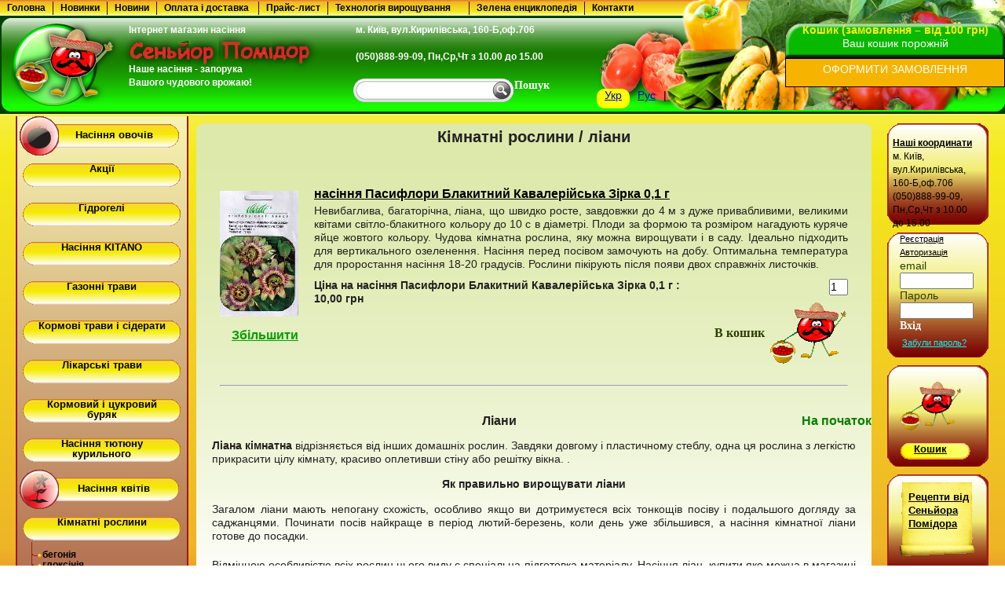

--- FILE ---
content_type: text/html; charset=UTF-8
request_url: https://senior-pomidor.com.ua/1/94/komnatnye_rastenija/205/liany.html
body_size: 8680
content:
<!DOCTYPE html PUBLIC "-//W3C//DTD XHTML 1.0 Transitional//EN" "http://www.w3.org/TR/xhtml1/DTD/xhtml1-transitional.dtd"><html xmlns="http://www.w3.org/1999/xhtml"><head><meta http-equiv="content-type" content="text/html;charset=UTF-8"/>
<meta name="keywords" content="	насіння ліани, ліана кімнатна	"/><meta name='google-site-verification' content='p7oUiXkh0RDrqcDCbBGzkD4skkhibbcWGBgVs2jh_Nk' />
<meta name='google-site-verification' content='akNMnaip_ALPlVdiHKlDDrF2XEesUb3hndXGNhBmK0Y' />
<meta name='google-site-verification' content='XwXJg5-3Zzz8bvXEG7FdXLHcX76LVbqVOZF19AOpmRY' />
   <title>Насіння ліани - купити кімнатні ліани, насіння кімнатної ліани - ціна в Сеньйор-Помідор	 - страница 1</title><meta name='description' content='>	Бажаєте купити насіння кімнатної ліани? Чекаємо на вас в інтернет-магазині Сеньйор-Помідор	 - страница 1'/>
   <link rel='shortcut icon' href='/ni/ico.ico'/>
<link rel='stylesheet' type='text/css' href='/AllSt.css?1' />
<script src='/SpryAssets/SpryMenuBar.js' type='text/javascript'></script>
<script defer='defer' type='text/javascript' src='/pngfix.js' ></script>
<link href='/SpryAssets/SpryMenuBarHorizontal.css' rel='stylesheet' type='text/css' />
<script src='/mootools-1.2-core.js' type='text/javascript'></script>
<script src='/scripts1.js' type='text/javascript'></script>

<script src='/jscripts/jquery-1.11.1.js' type='text/javascript'></script>
<script src='/jscripts/Hide.js' type='text/javascript'></script>
<script src='/jscripts/Base64.js' type='text/javascript'></script><script>
  (function(i,s,o,g,r,a,m){i['GoogleAnalyticsObject']=r;i[r]=i[r]||function(){
  (i[r].q=i[r].q||[]).push(arguments)},i[r].l=1*new Date();a=s.createElement(o),
  m=s.getElementsByTagName(o)[0];a.async=1;a.src=g;m.parentNode.insertBefore(a,m)
  })(window,document,'script','//www.google-analytics.com/analytics.js','ga');

  ga('create', 'UA-56277491-1', 'auto');
  ga('send', 'pageview');

</script>
<script src='/lang.js'  type='text/javascript' type='text/javascript'></script>
<script type='text/javascript'>
function getCookie(cname) {
  let name = cname + '=';
  let ca = document.cookie.split(';');
  for(let i = 0; i < ca.length; i++) {
    let c = ca[i];
    while (c.charAt(0) == ' ') {
      c = c.substring(1);
    }
    if (c.indexOf(name) == 0) {
      return c.substring(name.length, c.length);
    }
  }
  return '';
}
 function getLang(ua, ru)
  { 
NAME=getCookie('TR_LNG');	

	if(NAME=='R'){
		return ru;
	}
	else {
	return ua;
	}

  }
function ccc(){
	alert(getLang('UA', 'R'));
}

</script>
</head><body >
<div id='regHelp'><p>Шановні покупці! Перед заповненням кошика <span> обов'язково зареєструйтесь та авторизуйтесь! Без авторизації замовлення не формується. Дякуємо.</span></p></div>
<div id='news'><form action='' name='cit' id='cit'>
<input type='text' size='132' name='forum' />
</form> <div id='menu'>
   <div id='menu_in_out'>
   <div id='menu_in'><div>
    <ul id='MenuBar1' class='MenuBarHorizontal'>
	 <li><a href='/' >Головна</a></li>
	 <li><a hashstring='ef4afe441c5cdf2e3c47cebde50d094d' hashtype='href' href='#'>Новинки</a>
	 <ul style='width:210px;'>
<li style='width:213px'><a hashstring='d790a2d9cf91caf7abc63efe9e611159' hashtype='href' href='#'>насіння овочів</a></li>
<li style='width:213px'><a hashstring='22375b144a7f4591e5ce7a23dc73bc05' hashtype='href' href='#'>насіння квітів</a></li>
<li style='width:213px'><a hashstring='d0c864e756153f3e92b77dcec44f4bad' hashtype='href' href='#'>насіння KITANO</a></li>
<li style='width:213px'><a hashstring='a7802cb43bdd1d71c681d83c57007ae5' hashtype='href' href='#'>насіння кімнатних рослин</a></li>
<li style='width:213px'><a hashstring='e7468f7a2b409698920aec82d8db85d2' hashtype='href' href='#'>насіння дерев та чагарників</a></li>
<li style='width:213px'><a hashstring='a0baaddca74f877f0cb19b5f218e3da2' hashtype='href' href='#'>насіння газонних трав</a></li>
<li style='width:213px'><a hashstring='13015037132b1699449babc47a9f92f1' hashtype='href' href='#'>насіння лікарських трав</a></li>
<li style='width:213px'><a hashstring='c463d1956f1dc22b9d8dd11bda0351dc' hashtype='href' href='#'>добрива</a></li>
<li style='width:213px'><a hashstring='0ac3cbc11d85126656ab762bd054d06d' hashtype='href' href='#'>стимулятори зростання</a></li>
<li style='width:213px'><a hashstring='7eecbc517f9ca332895dc76cb1cdb874' hashtype='href' href='#'>хімічний та біозахист рослин</a></li></ul>
	 </li>
	<li><a hashstring='9f9277e7f3bbf2f6bd288cd7fa4a8bfc' hashtype='href' href='#'>Новини</a></li>
           <li style='width:130px'><a hashstring='5aa16648198793bda72a1b4181a80710' hashtype='href' href='#'>Оплата і доставка</a></li>
      <li><a href='\price.php'>Прайс-лист</a></li>
      <li style='width:180px'><a>Технологія вирощування</a>
	  <ul style='width:180px;'><li style='width:183px'><a  href='/Tehnologija_vyrashivanija/8/Kavun.html'>Кавун</a></li><li style='width:183px'><a  href='/Tehnologija_vyrashivanija/9/Baklazhan.html'>Баклажан</a></li><li style='width:183px'><a  href='/Tehnologija_vyrashivanija/10/Dinja.html'>Диня</a></li><li style='width:183px'><a  href='/Tehnologija_vyrashivanija/11/Morkva.html'>Морква</a></li><li style='width:183px'><a  href='/Tehnologija_vyrashivanija/12/Perec.html'>Перець</a></li><li style='width:183px'><a  href='/Tehnologija_vyrashivanija/13/Selera.html'>Селера</a></li><li style='width:183px'><a  href='/Tehnologija_vyrashivanija/14/Goroh.html'>Горох</a></li><li style='width:183px'><a  href='/Tehnologija_vyrashivanija/15/Cibulja_rіpchasta.html'>Цибуля ріпчаста</a></li><li style='width:183px'><a  href='/Tehnologija_vyrashivanija/16/Ogіrok.html'>Огірок</a></li><li style='width:183px'><a  href='/Tehnologija_vyrashivanija/17/Rediska.html'>Редиска</a></li><li style='width:183px'><a  href='/Tehnologija_vyrashivanija/18/Kvasolja.html'>Квасоля</a></li><li style='width:183px'><a  href='/Tehnologija_vyrashivanija/19/Kapusta_bіlokochanna.html'>Капуста білокочанна</a></li><li style='width:183px'><a  href='/Tehnologija_vyrashivanija/20/Kukurudza_cukrova.html'>Кукурудза цукрова</a></li><li style='width:183px'><a  href='/Tehnologija_vyrashivanija/21/Burjak_stolovii.html'>Буряк столовий</a></li><li style='width:183px'><a  href='/Tehnologija_vyrashivanija/22/Pomіdor.html'>Помідор</a></li><li style='width:183px'><a  href='/Tehnologija_vyrashivanija/23/Zelena_cibulja.html'>Зелена цибуля</a></li><li style='width:183px'><a  href='/Tehnologija_vyrashivanija/24/Patіson.html'>Патісон</a></li><li style='width:183px'><a  href='/Tehnologija_vyrashivanija/25/Kabachok.html'>Кабачок</a></li><li style='width:183px'><a  href='/Tehnologija_vyrashivanija/94/Sparzha.html'>Спаржа</a></li><li style='width:183px'><a  href='/Tehnologija_vyrashivanija/115/Tehnologіja_viroshuvannja_ozimoї_cibulі_z_nasіnnja.html'>Технологія вирощування озимої цибулі з насіння</a></li><li style='width:183px'><a  href='/Tehnologija_vyrashivanija/117/Viroshuvannja_kavunіv_і_din_rozsadnim_sposobom.html'>Вирощування кавунів і динь розсадним способом</a></li><li style='width:183px'><a  href='/Tehnologija_vyrashivanija/120/Viroshuvannja_visokoroslih_tomatіv_u_vіdkritomu_ґruntі.html'>Вирощування високорослих томатів у відкритому ґрунті</a></li></ul>
	  </li>
	   <li><a  href='/Zelenaja_yеnciklopedija.html'>Зелена енциклопедія</a></li>
      <li><a style='border-right:none' hashstring='9e5f55e9f180a3e08f01350703a1f416' hashtype='href' href='#'>Контакти</a></li>
	  
    </ul>
    </div>
    </div>
    </div>
  </div>
</div>

<div id='wrapper'>
<div id='wrapper_in'>

  <div id='header'>
  <div id='headTop'></div>  
  <div id='head1'><div id='out_headC'><div id='headC'><div id='logo1'><img src='/ni/logo.png' alt='Інтернет магазин з продажу насіння senior-pomidor.com.ua'/></div><div id='inf'><p><a href='http://senior-pomidor.com.ua'>Інтернет магазин насіння</a></p><img src='/ni/SP1.png' alt='Інтернет магазин насіння senior-pomidor.com.ua'/><div id='SP'>Наше насіння - запорука Вашого чудового врожаю!</div></div></div></div><div id='headL'></div><div id='headR'></div></div>

 

  
    <div id='IM'><p>м. Київ, вул.Кирилівська, 160-Б,оф.706</p><p class='tel'>(050)888-99-09, Пн,Ср,Чт з 10.00 до 15.00</p></div>
    <div id='search' ><form method='get' action='/search.php'><div id='searchL'></div><div id='searchC'><input type='text'  name='searchT'/></div><div id='searchR'></div><input type='submit' name='searchS' value='Пошук' class='input'/></form></div><div id = 'langdix'><div id = 'langd1'><a id='mylinkua' href='#'>Укр</a></div> | <div id = 'langd2'><a id='mylinkr' href='#'>Рус</a></div></div><div id='vegPic'><img src='/ni/veg1.png' alt='Семена овощей'/></div>
	<div id='userInf'><div id='HeadCell'><div id='L_headC'></div><div id='C_headC'>Кошик (замовлення – від 100 грн)
  
  <p id='uinf'>Ваш кошик порожній</p>
  </div><div id='R_headC'></div></div>
  <div id='usrlink'><a href='/user.php'>ОФОРМИТИ ЗАМОВЛЕННЯ</a></div>
  </div>
   </div>
  
 
 
  
  <div id='container'><div id='content'>

  <div id='text' >
  
  <div id='maincontent'>
  	<div id='top_maincontent'>
    <div id='top_maincontent_cont'><div id='top_maincontent_text'></div></div>
    <div id='top_maincontent_left'></div>
    <div id='top_maincontent_right'></div></div>
    <div id='centr_maincontent'><h1>Кімнатні рослини / ліани</h1><table id='OutT' width='100%'  cellspacing='10px' ><tr><td colspan='3' align='left'><form name='mnmn[]' onSubmit=' ADDTO(this); return false;'><input type='hidden'  name='id' value='2983' readonly='true'><input type='hidden' name='iebag' value='/1/94/komnatnye_rastenija/205/liany.html'></td>
  </tr>
  <tr>
    <td rowspan='2' style='vertical-align:top'><div id='imgPrewL'><a class='Ga' 2983/semena_Passiflory_Goluboi_Kavaleriiskaja_Zvezda_0_1_g.html'><img  width='100px' src='/cont/picPrev/_0002983.jpg' alt='насіння Пасифлори Блакитний Кавалерійська Зірка 0,1 г'><span>насіння Пасифлори Блакитний Кавалерійська Зірка 0,1 г</span></a><br><a  href='/komnatnye_rastenija/liany/2983/semena_Passiflory_Goluboi_Kavaleriiskaja_Zvezda_0_1_g.html'>Збільшити</a></div></td>
	
    <td colspan='2'><div id='goods'><h2><a class='G3' href='/komnatnye_rastenija/liany/2983/semena_Passiflory_Goluboi_Kavaleriiskaja_Zvezda_0_1_g.html'>насіння Пасифлори Блакитний Кавалерійська Зірка 0,1 г</h2></a><p><p>
	Невибаглива, багаторічна, ліана, що швидко росте, завдовжки до 4 м з дуже привабливими, великими квітами світло-блакитного кольору до 10 с в діаметрі. Плоди за формою та розміром нагадують куряче яйце жовтого кольору. Чудова кімнатна рослина, яку можна вирощувати і в саду. Ідеально підходить для вертикального озеленення. Насіння перед посівом замочують на добу. Оптимальна температура для проростання насіння 18-20 градусів. Рослини пікірують після появи двох справжніх листочків.</p>
</p></div></td>
  </tr>
  <tr>
    <td><span>Ціна на насіння Пасифлори Блакитний Кавалерійська Зірка 0,1 г :   10,00 грн</span></td>
    <td style='text-align:right'>
<input type='text' name='quant' style='width:20px' value='1'><input type='submit' class='inputbask' value='В кошик'></form></td></tr><tr>
    <td colspan='3'><hr /></td>
 
    </tr></table ><div id='bot'> <a  href='javascript:void(0)' style='float:right' onclick='scroll(0,0)'>На початок</a></div>	<h2>Ліани</h2> <p><strong><strong>Ліана кімнатна</strong></strong> відрізняється від інших домашніх рослин. Завдяки довгому і пластичному стеблу, одна ця рослина з легкістю прикрасити цілу кімнату, красиво оплетивши стіну або решітку вікна. . </p> <h3>Як правильно вирощувати ліани</h3> <p>Загалом ліани мають непогану схожість, особливо якщо ви дотримуєтеся всіх тонкощів посіву і подальшого догляду за саджанцями. Починати посів найкраще в період лютий-березень, коли день уже збільшився, а насіння кімнатної ліани готове до посадки. </p> <p>Відмінною особливістю всіх рослин цього виду є спеціальна підготовка матеріалу. Насіння ліан, купити яке можна в магазині Сеньйор-Помідор, підлягає обов'язковій скарифікації. Робиться ця процедура для розм'якшення оболонки та більш ефективного проростання насіння. </p> <p> Спочатку насіння легенько обробляються наждачним папером з обох боків, а після, коли оболонка стала тоншою, замочується у спеціальному розчині. Найчастіше для цього використовують сік цитрусових або слабкий розчин лимонної кислоти. Після обробки насіння висаджують у суміш торфу або спеціальний субстрат для ліан. </p> <p><strong><strong>Купити насіння ліани</strong></strong> можна в інтернет-магазині Сеньйор-Помідор, який не тільки гарантує якість продукції, але й відрізняється демократичними цінами та широким вибором.< /p>	<div id='gFooter'><hr><h2>Що ще нового?</h2><div>на нашому сайті можна легко знайдуться <a href='https://senior-pomidor.com.ua/1/1/semena_ovoshei/5/kabachok.html#top'>насіння кабачків</a> зі знижкою, за посиланням нижче можна купити <a href='https://senior-pomidor.com.ua/1/1/semena_ovoshei/25/drazhzhirovannye.html#top'>дражоване насіння</a> недорого, підкажемо, які <a href='https://senior-pomidor.com.ua/1/78/himicheskaja_i_biozashita_rastenii/235/biopreparaty.html#top'>біопрепарати</a> підійдуть Вам, найкращі в Україні <a href='https://senior-pomidor.com.ua/1/1/semena_ovoshei/7/kukuruza.html#top'>насіння кукурудзи</a> з доставкою до Кіровограда, у цьому розділі <a href='https://senior-pomidor.com.ua/1/94/komnatnye_rastenija/205/liany.html#top'>насіння ліани</a> за супер ціною, насіння гарбуза та <a href='https://senior-pomidor.com.ua/1/1/semena_ovoshei/8/luk.html#top'>насіння цибулі</a> з доставкою поштою, допоможемо знайти <a href='https://senior-pomidor.com.ua/1/1/semena_ovoshei/149/mangold.html#top'>насіння мангольду</a> за низькою ціною, гарний вибір <a href='https://senior-pomidor.com.ua/1/1/semena_ovoshei/141/artishok.html#top'>насіння артишоку</a> у тематичному розділі. </div></div> </div>
    <div id='bot_maincontent'>
    <div id='bot_maincontent_cont'><div id='bot_maincontent_text'></div></div>
    <div id='bot_maincontent_left'></div>
    <div id='bot_maincontent_right'></div></div>
    </div>
	
	<br/>
  
     </div>
	 
    </div>
    <div id='left'><div id='leftCol'><div id='leftColH'></div><div id='leftColC'>
<div class='LM'><div id='veg' class='type'><div id='Lveg'></div><div class='MenuVegC1' style='margin-left:-30px'><a  href='/1/1/semena_ovoshei.html' style='padding-top:7px; margin-left:30px'>Насіння овочів</a></div><div class='MenuVegR'></div>
</div><div id='_Акции' class='type'><div class='MenuVegL'></div><div class='MenuVegC'><a href='/1/98/Akcii.html'>Акції</a></div><div class='MenuVegR'></div></div><div id='_гидрогели' class='type'><div class='MenuVegL'></div><div class='MenuVegC'><a href='/1/99/gidrogeli.html'>Гідрогелі</a></div><div class='MenuVegR'></div></div><div id='_семена_KITANO' class='type'><div class='MenuVegL'></div><div class='MenuVegC'><a href='/1/2/semena_KITANO.html'>Насіння KITANO</a></div><div class='MenuVegR'></div></div><div id='_газонные_травы' class='type'><div class='MenuVegL'></div><div class='MenuVegC'><a href='/1/31/gazonnye_travy.html'>Газонні трави</a></div><div class='MenuVegR'></div></div><div id='_кормовые_травы_и_сидераты' class='type'><div class='MenuVegL'></div><div class='MenuVegC'><a href='/1/30/kormovye_travy_i_sideraty.html'>Кормові трави і сідерати</a></div><div class='MenuVegR'></div></div><div id='_лекарственные_травы' class='type'><div class='MenuVegL'></div><div class='MenuVegC'><a href='/1/4/lekarstvennye_travy.html'>Лікарські трави</a></div><div class='MenuVegR'></div></div><div id='_кормовая_и_сахарная_свекла' class='type'><div class='MenuVegL'></div><div class='MenuVegC'><a href='/1/28/kormovaja_i_saharnaja_svekla.html'>Кормовий і цукровий буряк</a></div><div class='MenuVegR'></div></div><div id='_семена_табака_курительного' class='type'><div class='MenuVegL'></div><div class='MenuVegC'><a href='/1/97/semena_tabaka_kuritelnogo.html'>Насіння тютюну курильного</a></div><div class='MenuVegR'></div></div><div id='flow' class='type'><div id='Lflow'></div><div class='MenuVegC1' style='margin-left:-30px'><a  href='/1/32/semena_cvetov.html' style='padding-top:7px; margin-left:30px'>Насіння квітів</a></div><div class='MenuVegR'></div>
</div><div id='_комнатные_растения' class='type'><div class='MenuVegL'></div><div class='MenuVegC'><a href='/1/94/komnatnye_rastenija.html'>Кімнатні рослини</a></div><div class='MenuVegR'></div>
	<ul class='subLM'><li style='background:none'><a></a></li>

	<li><a href='/1/94/komnatnye_rastenija/201/begonija.html'>бегонія</a></li>

	<li><a href='/1/94/komnatnye_rastenija/208/gloksinija.html'>глоксінія</a></li>

	<li><a href='/1/94/komnatnye_rastenija/210/dekorativno-cvetushie.html'>декоративно-квітучі</a></li>

	<li><a href='/1/94/komnatnye_rastenija/209/dekorativno-listvennye.html'>декоративно-листвяні</a></li>

	<li><a href='/1/94/komnatnye_rastenija/207/kaktusy_i_sukkulenty.html'>кактуси і сукуленти</a></li>

	<li><a href='/1/94/komnatnye_rastenija/205/liany.html'>ліани</a></li>

	<li><a href='/1/94/komnatnye_rastenija/206/palmy.html'>пальми</a></li>

	<li><a href='/1/94/komnatnye_rastenija/203/pelargonija.html'>пеларгонія</a></li>

	<li><a href='/1/94/komnatnye_rastenija/202/ciklamen.html'>цикламен</a></li>
	</ul></div><div id='_деревья_и_кустарники' class='type'><div class='MenuVegL'></div><div class='MenuVegC'><a href='/1/96/derevja_i_kustarniki.html'>Дерева та чагарники</a></div><div class='MenuVegR'></div></div><div id='_удобрения' class='type'><div class='MenuVegL'></div><div class='MenuVegC'><a href='/1/73/udobrenija.html'>Добрива</a></div><div class='MenuVegR'></div></div><div id='_стимуляторы_роста_растений' class='type'><div class='MenuVegL'></div><div class='MenuVegC'><a href='/1/74/stimuljatory_rosta_rastenii.html'>Стимулятори зростання рослин</a></div><div class='MenuVegR'></div></div><div id='_торфянные_таблетки_для_выращивания_рассады' class='type'><div class='MenuVegL'></div><div class='MenuVegC'><a href='/1/75/torfjannye_tabletki_dlja_vyrashivanija_rassady.html'>Трф»яні таблетки для вирощування розсади</a></div><div class='MenuVegR'></div></div><div id='_химическая_и_биозащита_растений' class='type'><div class='MenuVegL'></div><div class='MenuVegC'><a href='/1/78/himicheskaja_i_biozashita_rastenii.html'>Хімічний і біозахист рослин</a></div><div class='MenuVegR'></div></div><div id='_средства_уничтожения_бытовых_вредителей' class='type'><div class='MenuVegL'></div><div class='MenuVegC'><a href='/1/79/sredstva_unichtozhenija_bytovyh_vreditelei.html'>Засоби знищення побутових шкідників</a></div><div class='MenuVegR'></div></div><div id='_уцененные_товары' class='type'><div class='MenuVegL'></div><div class='MenuVegC'><a href='/1/93/ucenennye_tovary.html'>Уцінка товарів</a></div><div class='MenuVegR'></div></div>
</div>

<!-- end of Top100 logo --></div>
<div id='leftColB'></div>

</div>

		</div>

    <div id='right'> <div class='log_block'><div class='log_blockL'></div><div class='log_blockC'><br/><span>Наші координати</span><ul><li>м. Київ, вул.Кирилівська, 160-Б,оф.706<br/></li><li>(050)888-99-09, Пн,Ср,Чт з 10.00 до 15.00</li></ul></div><div class='log_blockR'></div></div><div class='log_blockA'><div class='log_blockLA'></div><div class='log_blockCA'><div><a class='registr'  hashstring='7276a06e962016375f9998dbf1fc0564' hashtype='href' href='#'>Реєстрація</a><br/><a class='registr' >Авторизація</a><form method='post' action='/login.php'><fieldset><legend>email</legend>
        <input name='email' type='text' class='dscs_log'  /><br /><legend>Пароль</legend><input name='pass' type='password' class='dscs_log' /><input class='input' type='submit' name='log_in' value='Вхід'/></fieldset></form><p><a hashstring='7b027cf1bcb70d1915558fa2b3e7bad0' hashtype='href' href='#' class='fpasw' >Забули пароль?</a></p></div></div><div class='log_blockRA'></div></div> <div class='log_block'><div class='log_blockL'></div><div class='log_blockC'><a href='/user.php'><img width='80px' src='/i/basket.gif' alt='Кошик'/></a><div id='krz'><a hashstring='38d5cd7bab40e2bde0976a52e15a18ac' hashtype='href' href='#' >Кошик</a></div></div><div class='log_blockR'></div></div> <div class='log_block'><div class='log_blockL'></div><div class='log_blockC'><div id='krz1' style='margin-top:10px'><a href='/Recepty_ot_Senora_Pomidora.html'>Рецепти від Сеньйора Помідора</a></div></div><div class='log_blockR'></div></div>
		</div>


  </div><div id='out_bottomC'><div id='bottomC'><p class='footer' > 2009-2025. Сеньйор помідор.</p>
</div></div><div id='bottomL'></div><div id='bottomR'></div></div>


</div>
<script type='text/javascript'>
<!--
var MenuBar1 = new Spry.Widget.MenuBar('MenuBar1', {});
//-->
</script>

</body></html>  


--- FILE ---
content_type: text/css
request_url: https://senior-pomidor.com.ua/AllSt.css?1
body_size: 5780
content:
* {margin: 0;padding: 0; font: 14px/17px "Trebuchet MS", Tahoma, Arial; }
p {padding: 10px;}

a.Ga{
text-decoration:none;

}
#newscont p{
	text-align : left;
}
a.G2{
float:none;
color: #009F00;
font-size: 20px;

}
a.G3{
float:none;
color: #000;

}
a.Ga span{
display:none;
text-decoration:none;

}
p.Ga{
text-decoration:none;

}
p.Ga span{
display:none;
text-decoration:none;

}
#C_headC a{

width: 244px;
height: 44px;
float: left;
text-align: center;
color: #f8ed18;
font-weight: 800;
}
a.Ga:hover{
position:relative;
z-index:23;
}
a.Ga:hover span{
	width:auto;
display:inline;
position:absolute;
top:-10px;
right:-110%;
z-index:22;
color:#009F00;
background:#FFC;
border:1px solid #009F00;
font-family:Arial, Helvetica, sans-serif;
font-size:10px;
font-weight:normal;
text-decoration:none;
padding:2px;

}
p.Ga:hover{
position:relative;
z-index:23;
}
p.Ga:hover span{
	width:auto;
display:inline;
position:absolute;
top:-10px;
right:-110%;
z-index:22;
color:#009F00;
background:#FFC;
border:1px solid #009F00;
font-family:Arial, Helvetica, sans-serif;
font-size:10px;
font-weight:normal;
text-decoration:none;
padding:2px;

}
#header {
	height: 155px;
	width:100%;
	background:#F6EE43 url(ni/topHG.gif) repeat-x;

	
	

	}
#headTop{
	width:100%;
	height:20px;
	background:url(ni/topH.gif) repeat-x;
		
}
#head1{

	height:125px;
		width:100%;
	
	
}

#headL{
	 float: left;
 width:14px;
  margin-left: -100%;
	background:url(ni/headL.gif) no-repeat;
	
	height:125px;

		
}
#out_headC{
	width: 100%;
  float: left;
}
#headC{
	
	height:125px;
margin-left:14px;
margin-right:16px;
	background:url(ni/headC.gif) repeat-x;

	
	
}
#headR{
	background:url(ni/headR.gif) no-repeat;
	width:16px;
	height:125px;
	float: left;
  margin-left: -16px;
	
}
#vegPic{
	float:right;
	
	width:518px;
	height:155px;
	margin-top:-160px;
	
}
#vegPic img{

	
	
}
#botH{
	background:url(ni/botH.gif) repeat-x;
	height:48px;
	margin-right:340px;
	padding-top:7px;
	
}
#botH p{
	display:none;
}
#botHText{
	width:653px;
	height:18px;
	background:url(ni/botHText.gif) no-repeat;
	margin:0 auto;
	
}
#logo1{
	width:140px;
	margin-top:5px;
	height:110px;
	float:left;
}
#inf{
	float:left;
}
#inf p{
	color:#FFF;
	font-weight:bold;
	font-size:12px;
	font-family:"Arial Black", Gadget, sans-serif;
	margin-bottom:-20px;
}
#inf p a{
	color:#FFF;
	font-weight:bold;
	font-size:12px;
	font-family:"Arial Black", Gadget, sans-serif;
	margin-bottom:-20px;
	text-decoration:none;
}
#inf img{
	height:58px;
	
}
#SP a{
	margin-top:-20px;
	height:40px;
	padding-top: 5px;
	
}
#SP {
	height:40px;
	color:#FFF;
	font-size:12px;
	font-weight:bold;
	font-family:"Arial Black", Gadget, sans-serif;
	padding-left:10px;
	margin-top:-20px;
	height:40px;
	padding-top: 5px;
	width:190px;
	font-weight:bold;
	
	

}
#IM{
	position: relative;
	width:300px;
	height:32px;
	
	margin-top:-122px;

	margin-left:440px;
	-margin-left:220px;
	
	float:left;
}
#IM p{
	font-size:12px;
	font-weight:bold;
	color:#FFF;
	margin-top:-3px;
	margin-left:3px;
	font-family:"Arial Black", Gadget, sans-serif;
}
#IM p.tel{
	
	font-weight:bold;
	color:#FFF;
	margin-top:-3px;
	margin-left:3px;
	font-family:"Arial Black", Gadget, sans-serif;
}
#searchL{float:left;
width:15px;
height:30px;
background:url(ni/searchL.gif) no-repeat;
}
#searchR{float:left;
width:30px;
height:30px;
background:url(ni/searchR.gif) no-repeat;
}
#searchC{float:left;
width:160px;
height:30px;
background:url(ni/searchC.gif) repeat-x;
padding-top:5px;
}
#searchC input{
	border:none;
	//margin-top:-2px;
	
}
#search{
	float:left;
	margin-top:-150px;
	margin-left:450px;
	-margin-left:-250px;
	padding-top:105px;
	position:relative;
	height:30px;
	

	
	
}
*+html #search{
	float:none;
	
}
#text {
	

	margin-left:250px;
	margin-right:170px;
	height:100%;
    font-family:"Arial";
	font-style:normal;
	text-align:left;
	color:#231F20;
	 min-height:655px;
  height:100%!important;
  height:655px;

  

	
	
	
	}
	#text table {
	font-family:"Arial";
	text-align:left;
	font-style:normal;
	padding:20px;
	border:none;
	
	}
	#text table.single {
	font-family:"Arial";
	text-align:left;
	font-style:normal;
	margin:20px;
	border:none;
	
	}
	#text table.inf {
	font-family:"Arial";
	text-align:left;
	font-style:normal;
	padding:20px 8px;
	border:none;
	
	}
	
	#text table td {
		vertical-align:top;
	
	
	
	}
	#text p{
		text-align:justify;
		margin:0 10px;
		
		
	}
	#text table  p{
	margin:0px;
	padding:0px;
	text-align:center;
	}
		#text table div p{
	margin:5px;
	padding:0px;
	text-align:justify;
	}
	#text span{

		margin:0;
		font-weight:bold;
		
		
	}
	#text form{
		float:right;
		
		
	}
	
	#text h1{
		font-size:20px;
		text-align:center;
		font-weight:bold;
		margin-bottom:10px;
	}
	#text h2{
		margin:5px 0;
		font-size:16px;
		text-align:center;
		font-weight:bold;
	}
	#text a{
		margin:5px 0;
		font-size:16px;
		text-align:left;
		font-weight:bold;

	}
	#text h3{
		margin:5px 0;
		font-size:14px;
		text-align:center;
		font-weight:bold;
	}
	
#leftCol{
	
	width:220px;
	margin-left:20px;
	margin-top:9px;
	padding:0px;
	position:relative;
	z-index:0;
}
#leftColH{
	height:12px!important;
	width:220px;
	
	background:url(ni/leftColH.gif) no-repeat;
}
#leftColB{
	height:13px;
	width:220px;
		background:url(ni/leftColB.gif) no-repeat;
}
#leftColC{
	
	
	height:100%;
	width:216px;
		background-image: linear-gradient(to bottom, #f7f5b1, #7a0201);
		border-left:2px solid #9d191e;
		border-right:2px solid #9d191e;
		padding-bottom:20px;
		min-height:635px;
		height:100%!important;
		height:635px;
}

	
#left {
	
	  float: left;
  width: 250px;
  margin-left: -100%;
  min-height:655px;
  height:100%!important;
  height:655px;
 

 
  
  
	}
div.LM{
	
	text-decoration:none;
	list-style-image:none;
	margin-top:-50px;
	
	

}
.type{

	
	text-decoration:none;
	text-align:center;
	padding:10px 0;
	margin:30px 0;
	margin-left:7px;
}

.type a{
	
	text-decoration:none;
	font-size:13px;
	color:#000;
	font-weight:600;
	line-height:13px;
	list-style:none;
		
}
ul.subLM{
	text-decoration:none;
	margin-top:32px;
	list-style:none;
	margin-bottom:5px;
	
		
}
*+html ul.subLM{
position:relative;
		
}
ul.subLM li{
	
	
	font-size:10px;
	color:#2A3F00;
	font-weight:200;
	background:url(ni/it1.gif) no-repeat left ;
		border:none;
		padding:0px;
		height:18px;
		text-align:left;
		margin:-20px 0px;
		margin-left:10px;
		list-style:none;
		padding-top:15px;
		
		
}
ul.subLM li a{
	
	text-decoration:none;
	font-size:12px;
	color:#000;
	font-weight:600;
	margin-left:15px;
	font-family:Arial, Helvetica, sans-serif;
	
		
		border:none;
		position:relative;
		
		
		
}
ul.subLM li a.mBot{
	
	text-decoration:none;
	font-size:12px;
	color:#754817;
	font-weight:600;
	margin-left:15px;
	font-family:Arial, Helvetica, sans-serif;
	
		
		border:none;
		position:relative;
		
		
		
}
ul.subLM li a.mBot1{
	
	text-decoration:none;
	font-size:12px;
	color:#22170B;
	font-weight:600;
	margin-left:15px;
	font-family:Arial, Helvetica, sans-serif;
	
		
		border:none;
		position:relative;
		
		
		
}
.type a:hover{
	
	text-decoration:underline;
	font-size:13px;
	color:#007F00;
	font-weight:600;
		list-style:none;
}
div.LM  ul.subLM li a:hover{
	
	text-decoration:underline;
	font-size:12px;
	color:#007F00;
	font-weight:600;

		cursor:pointer;
}
#Lveg{
	background:url(ni/Lveg.gif);
	width:51px;
	height:50px;
	margin-left:-5px;	
	margin-top:-10px;
	float:left;
	position:relative;
	z-index:2000;

}
#Lflow{
	background:url(ni/Lflow.gif);
	width:51px;
	height:50px;
	margin-left:-5px;	
	margin-top:-10px;
	float:left;
	position:relative;
	z-index:2000;

}
.MenuVegR{
	float:left;
	height:30px;
	width:14px;
	background:url(ni/MenuVegR.gif) no-repeat;
	
	
}
.MenuVegL{
	float:left;
	height:30px;
	width:13px;
	background:url(ni/MenuVegL.gif) no-repeat;
}
.MenuVegC{
	float:left;
	height:30px;
	width:175px;
	
	background:url(ni/MenuVegC.gif)  repeat-x;
	
}
#MenuVegC2{
	float:left;
	height:30px;
	width:150px;
	
	
	background:url(ni/MenuVegC.gif)  repeat-x;
	
}

.MenuVegC1{
	float:left;
	height:30px;
	width:170px;
	background:url(ni/MenuVegC.gif)  repeat-x;
	padding-top:7px;
	
		
}
#maincontent{
	margin-top:10px;
	
}
#top_maincontent{
	height:9px;
	width:100%;
	
}
#top_maincontent_cont{
	width: 100%;
  float: left;
}
#top_maincontent_text{
	height:9px;
	margin-left:12px;
margin-right:11px;
	background:#dce9aa;
}
#top_maincontent_left{
	height:9px;
	background:url(ni/ContTopLeft.gif) no-repeat;
	width:12px;
	 float: left;
  margin-left: -100%;

	
	
}
#top_maincontent_right{
	height:9px;
		background:url(ni/ContTopRight.gif) no-repeat;
		width:11px;
	float: left;
  margin-left: -11px;
}
#centr_maincontent{
	-margin-top:-10px;
	
	width:100%;
	background:#fefefd url(ni/Cont.gif) repeat-x;
	min-height:655px;
	height:655px;
	height:100%!important;
	float:left;
	
	
	
	
}
#centr_maincontent ul{
	margin-left:40px;
	color:#000;
	list-style-type:none;
}
#centr_maincontent li{
	color:#000;
	list-style-type:none;
	margin:5px 0;
}
#centr_maincontent li a{
	color:#090;
	
}
#bot_maincontent{
	height:7px;
	width:100%;
	
}
#bot_maincontent_cont{
	width: 100%;
  float: left;
}
#bot_maincontent_text{
	height:7px;
	margin-left:11px;
margin-right:9px;
	background:#fffffe;
	-margin-top:-11px;
}
#bot_maincontent_left{
	height:7px;
	background:url(ni/ContBotLeft.gif) no-repeat;
	width:11px;
	 float: left;
  margin-left: -100%;

	
	
}
#bot_maincontent_right{
	height:7px;
		background:url(ni/ContBotRight.gif) no-repeat;
		width:9px;
	float: left;
  margin-left: -9px;
}


#right {

 
	
	  float: left;
  width: 170px;
  margin-left: -170px;
   min-height:655px;
  height:100%!important;
  height:655px;
 
 

	}
#kontblock{
	margin-left:20px;
	color:#FFF;
	margin-top:30px;
	
}
#kontblock ul{
	text-decoration:underline;
	font-size:14px;
	font-weight:800;
	margin-left:3px;
}
#kontblock li{
	list-style:none;
	margin-top:10px;
	text-decoration:none;
	font-size:10px;
}
#kontblockTop{
	height:9px;
	width:130px;
	background:url(ni/kontblocktop.gif) no-repeat;
	
	
}
#kontblockBot{
	height:31px;
	width:130px;
	background:url(ni/kontblockbot.gif);
	
}
#kontblockCent{
	width:128px;
	-margin-top:-10px;
	border-right:1px solid #FFF;
	border-left:1px solid #FFF;
	
}
#footer {
	height: 100px; 
	background: #FFCACA;}
	
.clear {
	clear: both;
	}

#wrapper {
  width: 100%;
  width: expression((documentElement.clientWidth||document.body.clientWidth)<995?'1000px':'');
  min-width: 1000px;
  
  
  height:100%;
  margin:0;
  padding:0;
}
#wrapper_in {
  width: 100%;
  width: expression((documentElement.clientWidth||document.body.clientWidth)<995?'1000px':'');
  min-width: 1000px;
  
  height:100%;
  margin:0;
  padding:0;
  float:right;
}
#container {width: 100%; 
margin-top:-8px;

background:url(ni/BackContainer.gif) repeat-x  #e57528;
float:left;
height:100%;





}
#content {
  width: 100%;

 background:url(ni/BackContainer.gif) repeat-x  #e57528;
  
 
  float:left;
  min-height:655px;
  height:100%!important;
  height:655px;
   
  
}
#menu{


	
	
	height:30px;

	margin:0 auto;
	margin-top:-15px;

	position:relative;
	z-index:1000;
	

	
	
}
#menu_in{

	


	padding:0px;


	
}
#menu_in div{
	margin:0 auto;

	
}
#menu_in_out{
	width: 100%;
  float: left;
}
#menu_in_left{
	width:17px;
	height:30px;
	background:url(ni/menuL.gif) no-repeat;
	 float: left;
  margin-left: -100%;
}
#menu_in_right{
	width:14px;
	height:30px;
	background:url(ni/menuR.gif) no-repeat;
	float: left;
  margin-left: -14px;
}
#pic{

			

	margin-top:-72px;
	margin-left:30px;
	
}


#head3{
		width:420px;
	height:53px;
	margin-top:-55px;
	margin-left:250px;

	
	font-size:42px;
	color:#F00;
	font-weight:bold;
}
#head2{
	margin:0;
	padding:0;
}
#head2 p{
	
	margin-top:-100px;
	font-size:24px;
	float:right;
    font-style:italic;

	margin-right:0px;


	
	font-weight:bold;
}
.log_block{
	padding:0 0 0 0;
	margin:0 0 0 0;
	margin-left:20px;
	margin-top:10px;


	width:129px;
	height:129px;
	font-family:"Times New Roman", Times, serif;
	
	font-size:12px;
	color:#2A3F00;
	font-weight:800;
	
}
.log_blockL{
	height:129px;
	width:16px;
	float:left;
	background:url(ni/logblockL.gif) no-repeat;
}
.log_blockR{
	height:129px;
	width:16px;
	float:left;
	background:url(ni/logblockR.gif) no-repeat;
}
.log_blockC{
	height:129px;
	width:97px;
	float:left;
	background:url(ni/logblockC.gif) repeat-x;
}
.log_blockC ul{
	list-style:none;
	color:#000;
	font-size:12px;
	font-weight:800;
	margin-left:-9px;
	
	
}
.log_blockC span{

	color:#000;
	font-size:12px;
	font-weight:bold;
	margin-top:15px;
	margin-left:-9px;
	text-decoration:underline;
	
	
}

.log_blockC li{
	list-style:none;
	font-size:12px;
	
}


.log_block a{
color:#000; text-decoration:underline;	
padding-top:-20px;
font-size:11px;
}
.log_block p{
	margin-left:-11px;
	margin-top:-25px;
	color:#000;
	font-size:11px;
	margin-bottom:-15px;
}
.log_block h1{
	color:#f1ec96;
	font-size:12px;
}
.log_blockA{
	padding:0 0 0 0;
	margin:0 0 0 0;
	margin-left:20px;
	margin-top:10px;


	width:129px;
	height:159px;
	font-family:"Times New Roman", Times, serif;
	
	font-size:12px;
	color:#2A3F00;
	font-weight:800;
	
}
.log_blockLA{
	height:159px;
	width:16px;
	float:left;
	background:url(ni/logblockLA.gif) no-repeat;
}
.log_blockRA{
	height:159px;
	width:16px;
	float:left;
	background:url(ni/logblockRA.gif) no-repeat;
}
.log_blockCA{
	height:159px;
	width:97px;
	float:left;
	background:url(ni/logblockCA.gif) repeat-x;
}
.log_blockCA h5{
	font-size:10px;
	line-height:10px;
	text-align:center;
	margin:3px 0;
}
.log_blockCA img{
	width:70px;
	margin-left:8px;
	border:none;
}
.log_blockCA a{
	text-decoration:none;
}
.log_blockCA ul{
	list-style:none;
	color:#000;
	font-size:12px;
	font-weight:800;
	margin-top:15px;
	margin-left:-9px;
	
	
}
.log_blockCA span{

	color:#000;
	font-size:12px;
	font-weight:bold;
	margin-top:15px;
	margin-left:0px;
	text-decoration:underline;
	
	
}

.log_blockCA li{
	list-style:none;
	font-size:12px;
	
}


.log_blockA a{
color:#000; text-decoration:underline;	
padding-top:-20px;
font-size:11px;
}
.log_blockA a.fpasw{
	color:#00FFFF;
font-size:11px;
margin-bottom:-15px;
margin-left:-7px;
margin-top:-30px;
}
.log_blockA h1{
	color:#f1ec96;
	font-size:12px;
}
#usr_block{
	padding:0 0 0 0;
	margin:0 0 0 0;
	margin-left:20px;
	margin-top:20px;


	width:129px;
	height:129px;
	font-family:"Times New Roman", Times, serif;
	
	font-size:12px;
	color:#2A3F00;
	font-weight:800;
	
}
#usr_block p{
	color:#000;
	font-style:italic;
	margin-left:-10px;
	font-size:12px;
	
}
.dscs_log{
	width:90px;
	font-size:11px;
}
#goods{

	margin-top:0px;
	padding:0px;

}

#goods h1{
	
	font-weight:bold;
	text-align:left;
	margin:10px 10px;
	font-size: 16px;
}
#goods p{
	
	text-align:justify;
	padding:0px;
}
#goods p strong{
font-weight:bold;
}
#text table #goods p{
	text-align:justify;
	margin:0px;
}
#bimg{
	float:left;
	margin-right:10px;
	

}

	#goods form{
		float:right;
	}


#OutT th{
	width:150px;
	}
#text img{
		border:0px;
	}
#counter{
	margin-top:20px;
	margin-left:-10px;

	
	
	width:97px;
	font-family:"Times New Roman", Times, serif;
	
	font-size:12px;
	color:#2A3F00;
	font-weight:800;

	text-align:center;
	
}
#counter p{
	
	text-align:center;
}



#lang_block{
	padding:0 0 0 0;
	margin:0 0 0 0;
	margin-left:20px;
	margin-top:20px;

	width:130px;
	font-family:"Times New Roman", Times, serif;
	font-size:12px;
height:56px;
}
#lang_blockC ul{
	
}
#lang_blockL{
	float:left;
	width:17px;
	height:56px;
	background:url(ni/langblockL.gif) no-repeat;
	

}
#lang_blockR{
	float:left;
	width:15px;
	height:56px;
	background:url(ni/langblockR.gif) no-repeat;
	

}
#lang_blockC{
	float:left;
	width:98px;
	height:56px;
	background:url(ni/langblockC.gif) repeat-x;
	

}
#lang_blockC div{
margin-top:-8px;
}
#lang_blockC div li{
margin-left:15px;
list-style-type:none;
}
#korzina_block{
	padding:10px 0 10px 0;
	margin:0 0 0 0;
	margin-left:20px;
	padding-left:20px;
	margin-bottom:20px;
	margin-top:20px;

	width:150px;
	font-family:"Times New Roman", Times, serif;
	background: url(i/log.jpg) #00BF00;
	font-size:14px;
	color:#2A3F00;
	font-weight:800;
	border:solid 1px #3D0043;
	height:80px;
}

#korzina_block a{
	text-align:left;
	text-decoration:underline;
	
	color:#f8ed18;
	font-size:16px;
	font-weight:800;
	margin-left:-2px;
	
	
	
		
}
.log_block img{
	border:none;
	margin-top:20px;
	

	
}
#krz{
	background:url(ni/korz.gif) no-repeat;
	width:90px;
	height:22px;
	margin-top:15px;
}
#krz a{
	text-align:center;
	color:#000;
	font-weight:800;
	font-size:13px;
	margin-left:18px;
	
}
#krz1{
	background:url(ni/recepts.gif) no-repeat;
	width:86px;
	height:94px;
	padding-left:11px;
	padding-top:10px;
	margin-top:15px;
	
}
#krz1 a{
	text-align:center;
	color:#000;
	font-weight:800;
	width:50px;
	font-size:13px;
	
	
}
#korzina_block img{
	border:none;
	float:right;

	
}
#lang_block ul{
	font-weight:800;
	margin:10px auto;
}
#registration {
	
	width:100%;
	
}
#registration table{

	width:100%;
	
}
.input {
   font-family:"Arial Unicode MS";
   margin-top:-5px;
	color:#FFF;
	font-weight:700;
	font-size:14px;
	text-decoration:none;
   display:inline;margin:0;padding:0;
   background:none;cursor:pointer;border:0;
   overflow: visible;
   margin-bottom:-5px;
}

.input:-moz-focus-inner {border: none; padding: 0; }
.inputbask {
   font-family:"Arial Unicode MS";
	color:#2A3F00;
	font-weight:700;
	height:94px;
	width:170px;
	font-size:16px;
	text-decoration:none;
   display:inline;margin:0;padding:0;
   text-align:left;
   
  background:url(i/basket.gif) right no-repeat;
  
   cursor:pointer;border:0;
   overflow: visible;
   margin-bottom:10px;
}

.inputbask:-moz-focus-inner {border: none; padding: 0; }
.inputbask1 {
   font-family:"Arial Unicode MS";
	color:#2A3F00;
	font-weight:700;
	height:54px;
	width:110px;
	font-size:12px;
	text-decoration:none;
   display:inline;margin:0;padding:0;
   text-align:left;
   
  background:url(i/basket1.gif) right no-repeat;
  
   cursor:pointer;border:0;
   overflow: visible;
   margin-bottom:10px;
}

.inputbask1:-moz-focus-inner {border: none; padding: 0; }



.input span{text-decoration:underline;}
#imgPrewL {
	margin-top:0px;
	vertical-align:top;
}
#imgPrewL img{
	margin-top:0px;
	vertical-align:top;
}
#imgPrewL a{
	
		float:right;
	margin-right:10px;
	color:#009F00;
	text-decoration:underline;
	margin-top:10px;
}
#tab table{
	text-align:center;
	width:100%;
	vertical-align:top;
}
#tab{
	height:390px;
	width:280px;
	margin: 0 auto;
	
}

#HeadCell{
	height:44px;
	
}
#L_headC{
	background:url(i/leftTabHead.gif) no-repeat;
	width:18px;
	height:44px;
	float:left;
		
}
#C_headC{
	width:244px;
	height:44px;
	float:left;
	background:url(i/centerTabHead.gif);
	text-align:center;
	color:#f8ed18;
	font-weight:800;
	
	
}
#R_headC{
	background:url(i/rightTabHead.gif) no-repeat;
	width:18px;
	height:44px;
	float:left;
	
}
#CellCont{

	border: 2px solid #2A3F00;
	height:330px;
	
	
	
}
#im{
	width:120px;
	height:240px;

	
}
#bot{

	color:#f1ec96;
	width:100%;
	text-align:center;

color:#007F00;

	font-weight:bold;
	
	font-size:16px;
}
#bot a{
	color:#007F00;
	text-decoration:none;
	font-weight:bold;

}
#txt p{
	font-family:"Trebuchet MS", Arial, Helvetica, sans-serif;
}
#txt ul{
	margin: 0 20px;
}
#auth{
	
	
	width:300px;
	height:300px;
	margin:0 auto;
	padding-top:20px;
	
}
#chem{
	
}
#news_tab a{
	color:#007F00;
	text-decoration:underline;
}
#news_tab th p{
	font-weight:bold;
}
#kil{
	
}
#bottomL{
	 float: left;
 width:14px;
  margin-left: -100%;
	background:url(ni/bottomL.gif) no-repeat ;
	
	height:50px;
margin-top:10px;
		
}
#out_bottomC{
	width: 100%;
  float: left;
  padding-top:10px;
 background: #e57528;
}
#bottomC{
	
	height:50px;
margin-left:14px;
margin-right:16px;
	background:url(ni/bottomC.gif) repeat-x;
	padding-top:10px;

	
	
}
#bottomR{
	background:url(ni/bottomR.gif) no-repeat;
	width:16px;
	height:50px;
	float: left;
  margin-left: -16px;
  margin-top:10px;
	
}
.footer{
	
	text-align:center;
}
#news{
	position:absolute;
	z-index:10000;
}
#news input {
	background:none;
	border: 0px; 
	color:#F00;
	font-weight:800;
	
	}
	
#regHelp{
	position:absolute;
	z-index:10000;
	background:url(ni/logblockC.gif) repeat-x #7d0403;
	width:140px;
	left:100%;
	margin-left:-290px;
	top:435px;
	display:none;
}
#regHelp span{
	font-weight:bold;
	color:#0F0;
}
#gFooter{
margin:0 20px;
margin-top:235px;

border:1px solid #09b900;
background:url(/i/gfooter.gif) repeat-x;
padding:10px;
font-size:11px;
font-family:"Arial";

}
#gFooter strong{
font-weight:bold;
font-size:11px;
font-family:"Arial";
}
#links{
width:88px;
margin:0 auto;
margin-top:50px;
position:relative;

}
#links img{
margin:5px 0;
}
#text span.color{
background-color:#009F00;
}
#subG a{
color:#009F00;
}
#subG {
color:#009F00;
}
#cab a{
color:#007F00;

}
#cab form{
float:left;
}
#cab table{
width:100%;
text-align:center;
}
#cab table th{
font-size:18px;
font-weight:bold;
padding: 10px 0;
}
#cab table td{
font-size:16px;
color:#007F00;
padding: 10px 0;
}

#cab1 a{
color:#007F00;

}
#cab1 form{
float:left;
}
#cab1 table{
width:100%;
text-align:center;
}
a.h5{
font-size: 10px;
line-height: 10px;
text-align: center;
margin: 3px 0;
}
fieldset {
border: none;
}
#goods h2{
text-align: left;
}
.button { width: 150px; padding: 10px; background-color: #FF8C00; box-shadow: -8px 8px 10px 3px rgba(0,0,0,0.2); font-weight:bold; text-decoration:none; }  
#userInf{

    float: right;
    margin-left: 50px;
    margin-top: -115px;
    width: 280px;
}
#usrlink{
background:#f6b400;
color: #fff;
    height: 30px;
    padding-top: 5px;
    text-align: center;
	border: 1px solid #000;
	position:relative;
}
#usrlink a{
color: #fff;
text-decoration:none;
text-weight:bold;

}
#uinf{
color: #fff;
text-weight:bold;
margin-top: -10px;
}
#gFooter div a{
color :#090;
}
#newscont p{
	text-align : left;
}
#newscont a{
	margin-left : 5px;
}
#langdix{
float: left;
margin-top: -32px;
margin-left: 750px;
padding-left: 10px;
position: relative;
height: 25px;
border-radius: 10px;
width: 200px;
	
}
#langd1{
float: left;

padding-left: 10px;
padding-right: 10px;
height: 25px;
border-radius: 10px;
background-color: yellow;

	
}
#langd2{
float: left;

padding-left: 10px;
padding-right: 10px;
height: 25px;
border-radius: 10px;

	
	
}
#centr_maincontent strong{
	    font-weight: bold;
}

--- FILE ---
content_type: text/css
request_url: https://senior-pomidor.com.ua/SpryAssets/SpryMenuBarHorizontal.css
body_size: 1772
content:
@charset "UTF-8";

/* SpryMenuBarHorizontal.css - version 0.6 - Spry Pre-Release 1.6.1 */

/* Copyright (c) 2006. Adobe Systems Incorporated. All rights reserved. */

/*******************************************************************************

 LAYOUT INFORMATION: describes box model, positioning, z-order

 *******************************************************************************/

/* The outermost container of the Menu Bar, an auto width box with no margin or padding */
ul.MenuBarHorizontal
{
	
	margin: 0;
	padding: 0;
	list-style-type: none;
	font-size: 100%;
	cursor: default;
	
	
}
/* Set the active Menu Bar with this class, currently setting z-index to accomodate IE rendering bug: http://therealcrisp.xs4all.nl/meuk/IE-zindexbug.html */
ul.MenuBarActive
{
	z-index: 1000;
	
	
}
/* Menu item containers, position children relative to this container and are a fixed width */
ul.MenuBarHorizontal li
{

	margin: 0;
	padding: 0;

	list-style-type: none;
	font-size: 100%;
	position: relative;
	text-align: left;
	cursor: pointer;
	
	float: left;
	
		
}
/* Submenus should appear below their parent (top: 0) with a higher z-index, but they are initially off the left side of the screen (-1000em) */
ul.MenuBarHorizontal ul
{
	margin: 0 0 0 0;
	padding: 0;
	list-style-type: none;
	font-size: 100%;
	z-index: 1020;
	cursor: default;
	
	
	position: absolute;
	left: -1000em;

	background:none;
	overflow:hidden;
	margin-right:2px;
	
	
	

	
	

}
/* Submenu that is showing with class designation MenuBarSubmenuVisible, we set left to auto so it comes onto the screen below its parent menu item */
ul.MenuBarHorizontal ul.MenuBarSubmenuVisible
{
	left: auto;
	
	width:auto;
	
	
	
	
}
/* Menu item containers are same fixed width as parent */
ul.MenuBarHorizontal ul li
{
	
	width:auto;
	background:#f5ec27;; 
	border-right:none;
	margin:0px;
	padding:0px;
	margin-right:-3px;
	height:18px;
	
	
	
	
}
ul.MenuBarHorizontal ul li a
{
	height:18px;
	margin:0px;
	padding:0px;
	margin-right:2px;
	padding-left:10px;
	background:#f5ec27;;
	
	
	
	
}
ul.MenuBarHorizontal ul li a:hover
{
	
	margin-right:2px;
	background:#f5ec27;
	text-decoration:underline;
	
	
	
}

/* Submenus should appear slightly overlapping to the right (95%) and up (-5%) */
ul.MenuBarHorizontal ul ul
{
	position: absolute;
	margin: -5% 0 0 95%;
}
/* Submenu that is showing with class designation MenuBarSubmenuVisible, we set left to 0 so it comes onto the screen */
ul.MenuBarHorizontal ul.MenuBarSubmenuVisible ul.MenuBarSubmenuVisible
{
	left: auto;
	top: 0;

	
}

/*******************************************************************************

 DESIGN INFORMATION: describes color scheme, borders, fonts

 *******************************************************************************/

/* Submenu containers have borders on all sides */
ul.MenuBarHorizontal ul
{
	border: 1px solid #CCC;
	
	
}
/* Menu items are a light gray block with padding and no text decoration */
ul.MenuBarHorizontal a
{
	display: block;
	cursor: pointer;

	border-right: double 1px #3D0043 ;
	
	
	padding: 0 0.75em;
	color:#000;
	font-weight:700;
	font-size:12px;
	text-decoration: none;
	
}
/* Menu items that have mouse over or focus have a blue background and white text */
ul.MenuBarHorizontal a:hover, ul.MenuBarHorizontal a:focus
{

	color:#FF0;
}
/* Menu items that are open with submenus are set to MenuBarItemHover with a blue background and white text */
ul.MenuBarHorizontal a.MenuBarItemHover, ul.MenuBarHorizontal a.MenuBarItemSubmenuHover, ul.MenuBarHorizontal a.MenuBarSubmenuVisible
{
	
	color: #007F00;
	
	
}

/*******************************************************************************

 SUBMENU INDICATION: styles if there is a submenu under a given menu item

 *******************************************************************************/

/* Menu items that have a submenu have the class designation MenuBarItemSubmenu and are set to use a background image positioned on the far left (95%) and centered vertically (50%) */
ul.MenuBarHorizontal a.MenuBarItemSubmenu
{
	



}
/* Menu items that have a submenu have the class designation MenuBarItemSubmenu and are set to use a background image positioned on the far left (95%) and centered vertically (50%) */
ul.MenuBarHorizontal ul a.MenuBarItemSubmenu
{

	background-position: 95% 50%;
}
/* Menu items that are open with submenus have the class designation MenuBarItemSubmenuHover and are set to use a "hover" background image positioned on the far left (95%) and centered vertically (50%) */
ul.MenuBarHorizontal a.MenuBarItemSubmenuHover
{
	
	

	
}
/* Menu items that are open with submenus have the class designation MenuBarItemSubmenuHover and are set to use a "hover" background image positioned on the far left (95%) and centered vertically (50%) */
ul.MenuBarHorizontal ul a.MenuBarItemSubmenuHover
{
	
	
	background:url(../i/menuback1.jpg);
}

/*******************************************************************************

 BROWSER HACKS: the hacks below should not be changed unless you are an expert

 *******************************************************************************/

/* HACK FOR IE: to make sure the sub menus show above form controls, we underlay each submenu with an iframe */
ul.MenuBarHorizontal iframe
{
	position: absolute;
	z-index: 1010;
	filter:alpha(opacity:0.1);
}
/* HACK FOR IE: to stabilize appearance of menu items; the slash in float is to keep IE 5.0 from parsing */
@media screen, projection
{
	ul.MenuBarHorizontal li.MenuBarItemIE
	{
		display: inline;
		f\loat: left;
		background: #FFF;
	}
}


--- FILE ---
content_type: application/javascript
request_url: https://senior-pomidor.com.ua/lang.js
body_size: 75
content:
$(document).ready(function() {

  $('#mylinkr').click(function (event) {

    event.preventDefault();

document.cookie = 'TR_LNG=R';


document.location.reload();

  });


  $('#mylinkua').click(function (e) {

    e.preventDefault();

  document.cookie = 'TR_LNG=UA';


document.location.reload();

  });

});


--- FILE ---
content_type: application/javascript
request_url: https://senior-pomidor.com.ua/jscripts/Hide.js
body_size: 667
content:
$(document).ready(function(){
var neoHrefs = {'ef4afe441c5cdf2e3c47cebde50d094d':'L25ldy5waHA=', 'd790a2d9cf91caf7abc63efe9e611159':'L25ldy5waHA/Y2F0PTE=','22375b144a7f4591e5ce7a23dc73bc05':'L25ldy5waHA/Y2F0PTMy','d0c864e756153f3e92b77dcec44f4bad':'L25ldy5waHA/Y2F0PTI=','a7802cb43bdd1d71c681d83c57007ae5':'L25ldy5waHA/Y2F0PTk0','e7468f7a2b409698920aec82d8db85d2':'L25ldy5waHA/Y2F0PTk2','a0baaddca74f877f0cb19b5f218e3da2':'L25ldy5waHA/Y2F0PTMx','13015037132b1699449babc47a9f92f1':'L25ldy5waHA/Y2F0PTQ=','c463d1956f1dc22b9d8dd11bda0351dc':'L25ldy5waHA/Y2F0PTcz','0ac3cbc11d85126656ab762bd054d06d':'L25ldy5waHA/Y2F0PTc0','7eecbc517f9ca332895dc76cb1cdb874':'L25ldy5waHA/Y2F0PTc4','9f9277e7f3bbf2f6bd288cd7fa4a8bfc':'L25ld3MuaHRtbA==','5aa16648198793bda72a1b4181a80710':'L3BheW1lbnQucGhw','242169424b46caddb95973988e950ec5':'L3ByaWNlLnBocA==','9e5f55e9f180a3e08f01350703a1f416':'L2tvbnRha3RzLnBocA==','7276a06e962016375f9998dbf1fc0564':'L3JlZ2lzdHJhdGlvbi5waHA=','7b027cf1bcb70d1915558fa2b3e7bad0':'L3Jlc3RvcmVwYXMucGhw','38d5cd7bab40e2bde0976a52e15a18ac':'L3VzZXIucGhw'};
    $('[hashString]').each(function(){
        var key = $(this).attr('hashString');
        if($(this).attr('hashType') == 'href' && neoHrefs.hasOwnProperty(key)){
            $(this).attr('href', Base64.decode(neoHrefs[key]));
        }
    });
});

--- FILE ---
content_type: application/javascript
request_url: https://senior-pomidor.com.ua/scripts1.js
body_size: 2941
content:
function get(n){
  a=window.location.toString();
  a="&"+a.substring(a.indexOf("?")+1);
  p=a.indexOf("&"+n+"=");
  a=p==-1?'':a.substring(p+n.length+2);
  return a.indexOf("&")>=0?a.substring(0,a.indexOf("&")):a;
}
function createObject() {
var request_type;
var browser = navigator.appName;
if(browser == "Microsoft Internet Explorer"){
request_type = new ActiveXObject("Microsoft.XMLHTTP");
}else{
request_type = new XMLHttpRequest();
}
return request_type;
}

var http = createObject();
var line='Акция! При сумме заказа от 50 грн - подарок 7 луковиц гладиолуса!';
var speed=150; // скорость
var i=0;


////////////
/*function m_line(){

	nocache = Math.random();
 // Pass the login variables like URL variable
			http.open('get', 'string.php?nocache = '+nocache);
			http.onreadystatechange = m_lineReply;

			http.send(null);
}
function m_lineReply(){
	if(http.readyState == 4){ 
var response = http.responseText;

if(i++<response.length) {
		document.cit.forum.value=response.substring(0,i);
	}
else{
	document.cit.forum.value=' ';
	i=0;
	}
setTimeout('m_line()',speed);
	}

	
}*/
/////////////////////

function ADDTO(forma){
 nocache = Math.random();
// alert("OOOOO");
 // Pass the login variables like URL variable
//var  b= document.forms.item(1).name
// var vbvb=forma.name;
var val=forma.elements["id"].value;
var quant=forma.elements["quant"].value;
// var ID=document.getElementById("id");
 //alert(val);
 var params = 'nocache='+nocache+'&id='+val+'&quant='+quant;
 //alert(params);
			http.open('post', '/addTo.php',true);
			http.onreadystatechange = ADDTOReply;
			http.setRequestHeader("Content-Type", "application/x-www-form-urlencoded");
			http.send(params);

}
/////////////////////////////////////////////////////////////////

function ADDTOReply(){
	 if(http.readyState == 4){ 
	 var response = http.responseText;
	 
alert(getLang("Додано в кошик: ", "Добавлено в корзину: ")+response);
http.open('post', '/updusr.php',true);
			http.onreadystatechange = ADDTOReply1;
			http.setRequestHeader("Content-Type", "application/x-www-form-urlencoded");
			http.send();

	 }
	 
 }
 function ADDTOReply1(){
	 if(http.readyState == 4){ 
	 var response = http.responseText;
	 document.getElementById('uinf').innerHTML =response;  
	 



	 }
	 
 }
 function isEmailCorrect(em) {

 var reg = /^([A-Za-z0-9_\-\.])+\@([A-Za-z0-9_\-\.])+\.([A-Za-z]{2,4})$/;
  
   if(reg.test(em) == false) {
     
      return true;
   }
}
 function istelnumberCorrect(em) {

 var reg = /\d{10}/;/////^([A-Za-z0-9_\-\.])+\@([A-Za-z0-9_\-\.])+\.([A-Za-z]{2,4})$/;
  
   if(reg.test(em) == false) {
     
      return true;
   }
}
 function RegUser(form){
 document.getElementById('login_response').innerHTML = getLang("Обробка...", "Обработка...") 
 var fname = encodeURI(document.getElementById('firstname').value);
var tel = encodeURI(document.getElementById('tel').value);
var email = encodeURI(document.getElementById('email').value);
//alert(email);
if((email=="") ||(email=="-")){
email=tel+'@noemailseniorpomidor.com.ua';
//alert("sss"+email);
}	
var mailerror=false;
mailerror=isEmailCorrect(email);
var tel = encodeURI(document.getElementById('tel').value);
var telerror = false;
telerror=istelnumberCorrect(tel);
//alert("telerror="+telerror);
var adress = encodeURI(document.getElementById('adress').value);

if((fname=="") ||(tel=="")||(email=="") ) {document.getElementById('login_response').innerHTML = getLang('Не всі поля були заповнені', 'Не все поля были заполнены');    } 
else if(telerror==true) {document.getElementById('login_response').innerHTML = getLang('Неправильно введено номер телефону (Приклад: 0501234567)',  'Не корректно введен номер телефона (Пример: 0501234567)');   } 
else if(mailerror==true)  {document.getElementById('login_response').innerHTML = getLang('Введіть коректний email або залиште поле порожнім',  'Введите корректный email или оставьте поле пустым');   } 
else {

var l=document.getElementById("authnew").length;
var tmp;
	for(i=0;i<l;i++){
		//alert(tmp);
	tmp=tmp+document.getElementById("authnew").elements.item(i).name+"="+document.getElementById("authnew").elements.item(i).value+"&";
	}
	
	var params=tmp;
	//alert(tmp);
	http.open('post', 'checklogin.php', true);
		http.onreadystatechange = RegUserReply;
		http.setRequestHeader("Content-Type", "application/x-www-form-urlencoded");
        http.send(tmp);
			
		}

}
function RegUserReply() {
//alert("sss");
if(http.readyState == 4){ 
var response = http.responseText;
//alert(response);
if(response=="1") document.getElementById('login_response').innerHTML = getLang("Користувач з таким email вже існує, виберіть інший або авторизуйтесь",  "Пользователь с таким email уже существует, выберите другой или авторизируйтесь");   
else if(response=="3") window.location="user.php"; 
else if(response=="2") window.location="user.php"; 
//else window.location="newusrcomplete.php";
}

 }
/////////////////////////////////////////////////////////////////
function updclick(){
var upd= document.getElementById('update');
upd.click();
}

function getPageName(){
var url=document.URL;
var mas=url.split("/");
var L=mas.length;
var tmpName=mas[L-1];
var mas2=tmpName.split(".");
var Name=mas2[0];
return Name;
	
}
 function deliveryChange(form){
 var delivery = (document.getElementById('deliv').value);
 var l=document.getElementById("mkB").length;
var tmp;
	for(i=0;i<l;i++){
	if((document.getElementById("mkB").elements.item(i).name!="crBill") &&(document.getElementById("mkB").elements.item(i).name!="delfromcok"))
 tmp=tmp+document.getElementById("mkB").elements.item(i).name+"="+document.getElementById("mkB").elements.item(i).value+"&";
}
var params=tmp.substr(9)+getLang("&update='Оновити кошик'",  "&update='Обновить корзину'"); 
	http.open('post', 'usrHandle.php', true);
		http.onreadystatechange = deliveryChangeReply;
		http.setRequestHeader("Content-Type", "application/x-www-form-urlencoded");
        http.send(params);
 }
 function deliveryChangeReply(){
 if(http.readyState == 4){ 
var response = http.responseText;

 var res = response.split("-");

 if(res[0]!="0"){
	document.getElementById('dlvp').innerHTML = "Доставка : "+res[0]+" грн"+"<input style='width:30px; display:none' type='text' id='dostavka' name='dostavka' value='"+res[0]+"'>";
 }
 else {
	document.getElementById('dlvp').innerHTML = "Доставка : По тарифам транспортной компании"+"<input style='width:30px; display:none' type='text' id='dostavka' name='dostavka' value='"+res[0]+"'>"; 
 }
	document.getElementById('fprc').innerHTML = "ИТОГО : "+res[3]+" грн"

}
 }

window.addEvent('domready', function(e){

$$('#deliv').addEvent('change', function(){
										updclick(); });	

$$('#centr_maincontent .quant').each(function(it){
						   it.addEvent('change', function(){
														 
										updclick(); });	
						   
						   });
						


		$$('.registr').addEvent('mouseover', function(){
													 
													 $('regHelp').setStyle('display', 'block');
													 });
		$$('.registr').addEvent('mouseout', function(){
													 
													 $('regHelp').setStyle('display', 'none');
													 })


})

function getCookie(cname) {
  let name = cname + "=";
  let ca = document.cookie.split(';');
  for(let i = 0; i < ca.length; i++) {
    let c = ca[i];
    while (c.charAt(0) == ' ') {
      c = c.substring(1);
    }
    if (c.indexOf(name) == 0) {
      return c.substring(name.length, c.length);
    }
  }
  return "";
}
 function getLang(ua, ru)
  { 
NAME=getCookie("TR_LNG");	

	if(NAME=="R"){
		return ru;
	}
	else {
	return ua;
	}

  }